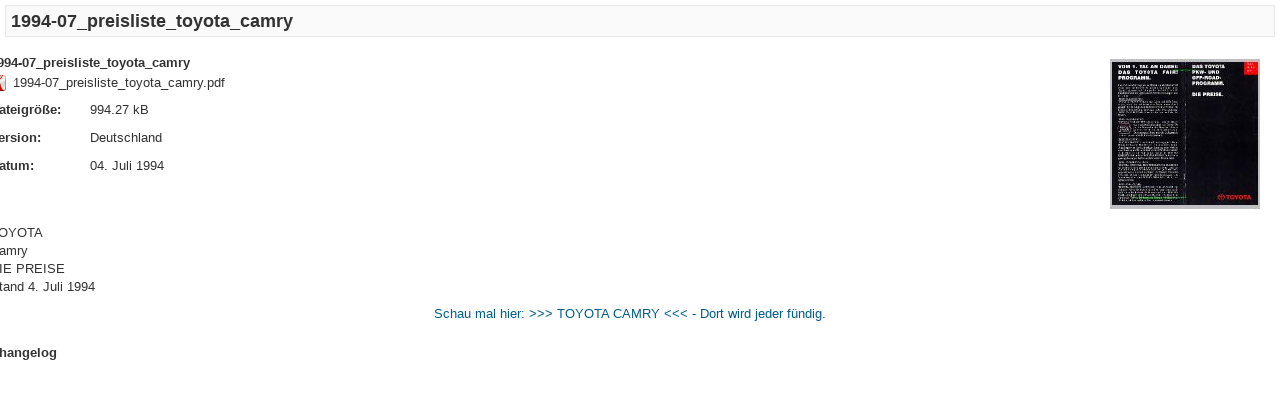

--- FILE ---
content_type: text/html; charset=utf-8
request_url: https://www.auto-preisliste.de/download-preislisten-aller-marken/file/38093-1994-07-preisliste-toyota-camry?tmpl=component
body_size: 1823
content:
<!DOCTYPE html>
<html lang="de-de" dir="ltr">
<head>
	<meta name="viewport" content="width=device-width, initial-scale=1, maximum-scale=1" />
	<meta charset="utf-8" />
	<base href="https://www.auto-preisliste.de/download-preislisten-aller-marken/file/38093-1994-07-preisliste-toyota-camry" />
	<meta name="keywords" content="TOYOTA Camry, PREISE, 1994, Preis, Neupreis, PDF, Price, Preisliste, Pricelist, Price List, Tarif, Listino Prezzi, Lista de Precios, Cennik, Brutto-Listenpreis, Prijslijst, Fiyat Listesi, PDF" />
	<meta name="description" content="TOYOTA
Camry
DIE PREISE
Stand 4. Juli 1994" />
	<meta name="generator" content="Joomla! - Open Source Content Management" />
	<title>Downloadbereich - 1994-07_preisliste_toyota_camry - Archiv mit Auto-Preislisten zum kostenlosten Download</title>
	<link href="/templates/eigenes-template/favicon.ico" rel="shortcut icon" type="image/vnd.microsoft.icon" />
	<link href="/media/com_phocadownload/css/main/phocadownload.css" rel="stylesheet" />
	<link href="/media/com_phocadownload/css/main/rating.css" rel="stylesheet" />
	<link href="/media/com_phocadownload/css/main/button.css" rel="stylesheet" />
	<link href="/media/com_phocadownload/css/custom/default.css" rel="stylesheet" />
	<link href="/templates/eigenes-template/css/template.css?6246042fb4c9766c8f11cd9ed95febbc" rel="stylesheet" />
	<script src="/media/jui/js/jquery.min.js?6246042fb4c9766c8f11cd9ed95febbc"></script>
	<script src="/media/jui/js/jquery-migrate.min.js?6246042fb4c9766c8f11cd9ed95febbc"></script>
	<script src="/media/jui/js/bootstrap.min.js?6246042fb4c9766c8f11cd9ed95febbc"></script>
	<script src="/templates/eigenes-template/js/template.js?6246042fb4c9766c8f11cd9ed95febbc"></script>
	<!--[if lt IE 9]><script src="/media/jui/js/html5.js?6246042fb4c9766c8f11cd9ed95febbc"></script><![endif]-->
	<script>
var enableDownloadButtonPD = 0;function enableDownloadPD() { if (enableDownloadButtonPD == 0) {   document.forms['phocadownloadform'].elements['pdlicensesubmit'].disabled=false;   enableDownloadButtonPD = 1; } else {   document.forms['phocadownloadform'].elements['pdlicensesubmit'].disabled=true;   enableDownloadButtonPD = 0; }}
	</script>
	<script type="text/javascript" src="https://www.auto-preisliste.de/media/com_phocadownload/js/overlib/overlib_mini.js"></script>
	<link rel="canonical" href="https://www.auto-preisliste.de/download-preislisten-aller-marken/file/38093-1994-07-preisliste-toyota-camry?tmpl=component" />

</head>
<body class="contentpane modal">
	<div id="system-message-container">
	</div>

	<div id="phoca-dl-file-box" class="pd-file-view" ><div class="pd-file"><h3 class="ph-subheader pd-ctitle pdfv-name" >1994-07_preisliste_toyota_camry</h3><div class="pd-filebox"><div class="row "><div class="col-sm-12 col-md-12"><div class="pd-image"><img src="/images/phocadownload/Toyota/1994-07_preisliste_toyota_camry_t.jpg" alt="" /></div><div class="pd-filenamebox"><div class="pd-title">1994-07_preisliste_toyota_camry</div><div class="pd-filename"><div class="pd-document16" style="background: url('https://www.auto-preisliste.de/media/com_phocadownload/images/mime/16/icon-pdf.png') 0 center no-repeat;"><div class="pd-float">1994-07_preisliste_toyota_camry.pdf</div></div></div></div>
<div class="pd-filesize-txt">Dateigröße:</div><div class="pd-fl-m">994.27 kB</div><div class="pd-version-txt">Version:</div><div class="pd-fl-m">Deutschland</div><div class="pd-date-txt">Datum:</div><div class="pd-fl-m">04. Juli 1994</div><div class="pd-fdesc"><p>TOYOTA<br />Camry<br />DIE PREISE<br />Stand 4. Juli 1994</p>
<p style="text-align: center;"><a target="_blank" href="https://www.amazon.de/gp/search?ie=UTF8&amp;tag=autooldtimerde&amp;linkCode=ur2&amp;linkId=7017bc2923d8c54c20fc0dee6cd90dfb&amp;camp=1638&amp;creative=6742&amp;index=aps&amp;keywords=TOYOTA CAMRY" rel="noopener">Schau mal hier: &gt;&gt;&gt; TOYOTA CAMRY &lt;&lt;&lt; - Dort wird jeder fündig.</a></p></div><div class="pd-changelog-txt">Changelog</div><div class="pd-changelog"><p><script async src="https://pagead2.googlesyndication.com/pagead/js/adsbygoogle.js?client=ca-pub-4182746696609180"crossorigin="anonymous"></script><!-- auto-preisliste.de - changelog --><ins class="adsbygoogle"style="display:block"data-ad-client="ca-pub-4182746696609180"data-ad-slot="3390972487"data-ad-format="auto"data-full-width-responsive="true"></ins><script>(adsbygoogle = window.adsbygoogle || []).push({});</script></a></p></div><div class="pd-video"></div><div class="pd-rating"></div></div></div><div class="row "><div class="col-sm-12 col-md-12"><div class="pd-report"></div><div class="pd-tags"><div class="pd-float"><span ><a href="/download-preislisten-aller-marken/category/tag?tagid=73">Toyota</a></span> <span ><a href="/download-preislisten-aller-marken/category/tag?tagid=1695">Camry (1991-1996)</a></span> </div></div><div class="pd-cb"></div></div></div></div><div class="row "><div class="col-sm-12 col-md-12"><div class="pd-cb">&nbsp;</div><form action="https://www.auto-preisliste.de/download-preislisten-aller-marken/file/38093-1994-07-preisliste-toyota-camry?tmpl=component" method="post" name="phocaDownloadForm" id="phocadownloadform"><input class="btn btn-success" type="submit" name="submit" id="pdlicensesubmit" value="Download" /><input type="hidden" name="license_agree" value="1" /><input type="hidden" name="download" value="38093" /><input type="hidden" name="4bf34116eb011ccae22731741767ca24" value="1" /></form></div></div><div>&nbsp;</div></div></div><div class="pd-cb">&nbsp;</div><div style="text-align:right;color:#ccc;display:block">Powered by <a href="https://www.phoca.cz/phocadownload">Phoca Download</a></div>
</body>
</html>


--- FILE ---
content_type: text/html; charset=utf-8
request_url: https://www.google.com/recaptcha/api2/aframe
body_size: 270
content:
<!DOCTYPE HTML><html><head><meta http-equiv="content-type" content="text/html; charset=UTF-8"></head><body><script nonce="FJxlMnE8zFj-NkGPMxISWA">/** Anti-fraud and anti-abuse applications only. See google.com/recaptcha */ try{var clients={'sodar':'https://pagead2.googlesyndication.com/pagead/sodar?'};window.addEventListener("message",function(a){try{if(a.source===window.parent){var b=JSON.parse(a.data);var c=clients[b['id']];if(c){var d=document.createElement('img');d.src=c+b['params']+'&rc='+(localStorage.getItem("rc::a")?sessionStorage.getItem("rc::b"):"");window.document.body.appendChild(d);sessionStorage.setItem("rc::e",parseInt(sessionStorage.getItem("rc::e")||0)+1);localStorage.setItem("rc::h",'1769815462257');}}}catch(b){}});window.parent.postMessage("_grecaptcha_ready", "*");}catch(b){}</script></body></html>